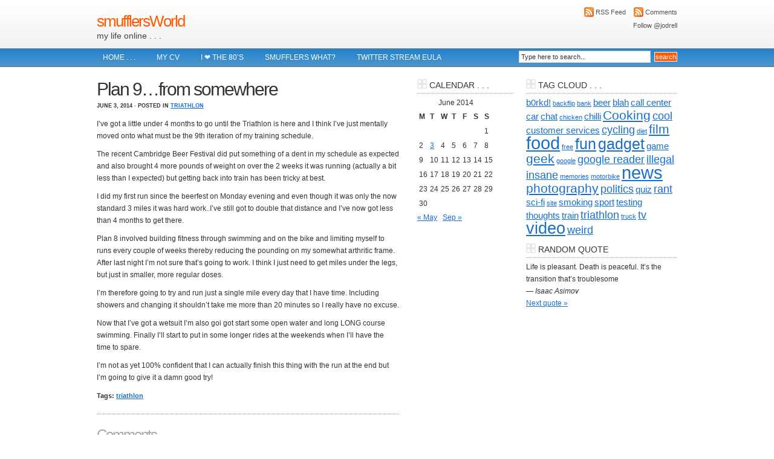

--- FILE ---
content_type: text/html; charset=UTF-8
request_url: https://smufflersworld.com/2014/06/plan-9-from-the-depths-of-my-brain/
body_size: 47422
content:
<!DOCTYPE html PUBLIC "-//W3C//DTD XHTML 1.0 Transitional//EN" "http://www.w3.org/TR/xhtml1/DTD/xhtml1-transitional.dtd">
<html xmlns="http://www.w3.org/1999/xhtml">
<head profile="http://gmpg.org/xfn/11">
<meta http-equiv="Content-Type" content="text/html; charset=UTF-8" />
<meta name="distribution" content="global" />
<meta name="robots" content="follow, all" />
<meta name="language" content="en, sv" />

<title>  Plan 9&#8230;from somewhere : smufflersWorld</title>
<meta name="generator" content="WordPress 6.8.3" />
<!-- leave this for stats please -->

<link rel="shortcut icon" href="https://smufflersworld.com/wp-content/themes/blue-lucas/images/favicon.ico" />
<link rel="alternate" type="application/rss+xml" title="RSS 2.0" href="https://smufflersworld.com/feed/" />
<link rel="alternate" type="text/xml" title="RSS .92" href="https://smufflersworld.com/feed/rss/" />
<link rel="alternate" type="application/atom+xml" title="Atom 0.3" href="https://smufflersworld.com/feed/atom/" />
<link rel="pingback" href="https://smufflersworld.com/xmlrpc.php" />
	<link rel='archives' title='April 2018' href='https://smufflersworld.com/2018/04/' />
	<link rel='archives' title='December 2017' href='https://smufflersworld.com/2017/12/' />
	<link rel='archives' title='August 2016' href='https://smufflersworld.com/2016/08/' />
	<link rel='archives' title='July 2016' href='https://smufflersworld.com/2016/07/' />
	<link rel='archives' title='October 2015' href='https://smufflersworld.com/2015/10/' />
	<link rel='archives' title='September 2015' href='https://smufflersworld.com/2015/09/' />
	<link rel='archives' title='September 2014' href='https://smufflersworld.com/2014/09/' />
	<link rel='archives' title='June 2014' href='https://smufflersworld.com/2014/06/' />
	<link rel='archives' title='May 2014' href='https://smufflersworld.com/2014/05/' />
	<link rel='archives' title='March 2014' href='https://smufflersworld.com/2014/03/' />
	<link rel='archives' title='August 2013' href='https://smufflersworld.com/2013/08/' />
	<link rel='archives' title='April 2013' href='https://smufflersworld.com/2013/04/' />
	<link rel='archives' title='March 2013' href='https://smufflersworld.com/2013/03/' />
	<link rel='archives' title='February 2013' href='https://smufflersworld.com/2013/02/' />
	<link rel='archives' title='January 2013' href='https://smufflersworld.com/2013/01/' />
	<link rel='archives' title='August 2012' href='https://smufflersworld.com/2012/08/' />
	<link rel='archives' title='December 2011' href='https://smufflersworld.com/2011/12/' />
	<link rel='archives' title='November 2011' href='https://smufflersworld.com/2011/11/' />
	<link rel='archives' title='April 2011' href='https://smufflersworld.com/2011/04/' />
	<link rel='archives' title='February 2011' href='https://smufflersworld.com/2011/02/' />
	<link rel='archives' title='January 2011' href='https://smufflersworld.com/2011/01/' />
	<link rel='archives' title='December 2010' href='https://smufflersworld.com/2010/12/' />
	<link rel='archives' title='July 2010' href='https://smufflersworld.com/2010/07/' />
	<link rel='archives' title='June 2010' href='https://smufflersworld.com/2010/06/' />
	<link rel='archives' title='April 2010' href='https://smufflersworld.com/2010/04/' />
	<link rel='archives' title='March 2010' href='https://smufflersworld.com/2010/03/' />
	<link rel='archives' title='February 2010' href='https://smufflersworld.com/2010/02/' />
	<link rel='archives' title='January 2010' href='https://smufflersworld.com/2010/01/' />
	<link rel='archives' title='November 2009' href='https://smufflersworld.com/2009/11/' />
	<link rel='archives' title='September 2009' href='https://smufflersworld.com/2009/09/' />
	<link rel='archives' title='July 2009' href='https://smufflersworld.com/2009/07/' />
	<link rel='archives' title='January 2009' href='https://smufflersworld.com/2009/01/' />
	<link rel='archives' title='December 2008' href='https://smufflersworld.com/2008/12/' />
	<link rel='archives' title='November 2008' href='https://smufflersworld.com/2008/11/' />
	<link rel='archives' title='October 2008' href='https://smufflersworld.com/2008/10/' />
	<link rel='archives' title='September 2008' href='https://smufflersworld.com/2008/09/' />
	<link rel='archives' title='August 2008' href='https://smufflersworld.com/2008/08/' />
	<link rel='archives' title='July 2008' href='https://smufflersworld.com/2008/07/' />
<meta name='robots' content='max-image-preview:large' />
	<style>img:is([sizes="auto" i], [sizes^="auto," i]) { contain-intrinsic-size: 3000px 1500px }</style>
	<link rel='dns-prefetch' href='//secure.gravatar.com' />
<link rel='dns-prefetch' href='//stats.wp.com' />
<link rel='dns-prefetch' href='//v0.wordpress.com' />
<link rel='dns-prefetch' href='//jetpack.wordpress.com' />
<link rel='dns-prefetch' href='//s0.wp.com' />
<link rel='dns-prefetch' href='//public-api.wordpress.com' />
<link rel='dns-prefetch' href='//0.gravatar.com' />
<link rel='dns-prefetch' href='//1.gravatar.com' />
<link rel='dns-prefetch' href='//2.gravatar.com' />
<link rel="alternate" type="application/rss+xml" title="smufflersWorld &raquo; Plan 9&#8230;from somewhere Comments Feed" href="https://smufflersworld.com/2014/06/plan-9-from-the-depths-of-my-brain/feed/" />
<script type="text/javascript">
/* <![CDATA[ */
window._wpemojiSettings = {"baseUrl":"https:\/\/s.w.org\/images\/core\/emoji\/16.0.1\/72x72\/","ext":".png","svgUrl":"https:\/\/s.w.org\/images\/core\/emoji\/16.0.1\/svg\/","svgExt":".svg","source":{"concatemoji":"https:\/\/smufflersworld.com\/wp-includes\/js\/wp-emoji-release.min.js?ver=6.8.3"}};
/*! This file is auto-generated */
!function(s,n){var o,i,e;function c(e){try{var t={supportTests:e,timestamp:(new Date).valueOf()};sessionStorage.setItem(o,JSON.stringify(t))}catch(e){}}function p(e,t,n){e.clearRect(0,0,e.canvas.width,e.canvas.height),e.fillText(t,0,0);var t=new Uint32Array(e.getImageData(0,0,e.canvas.width,e.canvas.height).data),a=(e.clearRect(0,0,e.canvas.width,e.canvas.height),e.fillText(n,0,0),new Uint32Array(e.getImageData(0,0,e.canvas.width,e.canvas.height).data));return t.every(function(e,t){return e===a[t]})}function u(e,t){e.clearRect(0,0,e.canvas.width,e.canvas.height),e.fillText(t,0,0);for(var n=e.getImageData(16,16,1,1),a=0;a<n.data.length;a++)if(0!==n.data[a])return!1;return!0}function f(e,t,n,a){switch(t){case"flag":return n(e,"\ud83c\udff3\ufe0f\u200d\u26a7\ufe0f","\ud83c\udff3\ufe0f\u200b\u26a7\ufe0f")?!1:!n(e,"\ud83c\udde8\ud83c\uddf6","\ud83c\udde8\u200b\ud83c\uddf6")&&!n(e,"\ud83c\udff4\udb40\udc67\udb40\udc62\udb40\udc65\udb40\udc6e\udb40\udc67\udb40\udc7f","\ud83c\udff4\u200b\udb40\udc67\u200b\udb40\udc62\u200b\udb40\udc65\u200b\udb40\udc6e\u200b\udb40\udc67\u200b\udb40\udc7f");case"emoji":return!a(e,"\ud83e\udedf")}return!1}function g(e,t,n,a){var r="undefined"!=typeof WorkerGlobalScope&&self instanceof WorkerGlobalScope?new OffscreenCanvas(300,150):s.createElement("canvas"),o=r.getContext("2d",{willReadFrequently:!0}),i=(o.textBaseline="top",o.font="600 32px Arial",{});return e.forEach(function(e){i[e]=t(o,e,n,a)}),i}function t(e){var t=s.createElement("script");t.src=e,t.defer=!0,s.head.appendChild(t)}"undefined"!=typeof Promise&&(o="wpEmojiSettingsSupports",i=["flag","emoji"],n.supports={everything:!0,everythingExceptFlag:!0},e=new Promise(function(e){s.addEventListener("DOMContentLoaded",e,{once:!0})}),new Promise(function(t){var n=function(){try{var e=JSON.parse(sessionStorage.getItem(o));if("object"==typeof e&&"number"==typeof e.timestamp&&(new Date).valueOf()<e.timestamp+604800&&"object"==typeof e.supportTests)return e.supportTests}catch(e){}return null}();if(!n){if("undefined"!=typeof Worker&&"undefined"!=typeof OffscreenCanvas&&"undefined"!=typeof URL&&URL.createObjectURL&&"undefined"!=typeof Blob)try{var e="postMessage("+g.toString()+"("+[JSON.stringify(i),f.toString(),p.toString(),u.toString()].join(",")+"));",a=new Blob([e],{type:"text/javascript"}),r=new Worker(URL.createObjectURL(a),{name:"wpTestEmojiSupports"});return void(r.onmessage=function(e){c(n=e.data),r.terminate(),t(n)})}catch(e){}c(n=g(i,f,p,u))}t(n)}).then(function(e){for(var t in e)n.supports[t]=e[t],n.supports.everything=n.supports.everything&&n.supports[t],"flag"!==t&&(n.supports.everythingExceptFlag=n.supports.everythingExceptFlag&&n.supports[t]);n.supports.everythingExceptFlag=n.supports.everythingExceptFlag&&!n.supports.flag,n.DOMReady=!1,n.readyCallback=function(){n.DOMReady=!0}}).then(function(){return e}).then(function(){var e;n.supports.everything||(n.readyCallback(),(e=n.source||{}).concatemoji?t(e.concatemoji):e.wpemoji&&e.twemoji&&(t(e.twemoji),t(e.wpemoji)))}))}((window,document),window._wpemojiSettings);
/* ]]> */
</script>
<style id='wp-emoji-styles-inline-css' type='text/css'>

	img.wp-smiley, img.emoji {
		display: inline !important;
		border: none !important;
		box-shadow: none !important;
		height: 1em !important;
		width: 1em !important;
		margin: 0 0.07em !important;
		vertical-align: -0.1em !important;
		background: none !important;
		padding: 0 !important;
	}
</style>
<link rel='stylesheet' id='wp-block-library-css' href='https://smufflersworld.com/wp-includes/css/dist/block-library/style.min.css?ver=6.8.3' type='text/css' media='all' />
<style id='classic-theme-styles-inline-css' type='text/css'>
/*! This file is auto-generated */
.wp-block-button__link{color:#fff;background-color:#32373c;border-radius:9999px;box-shadow:none;text-decoration:none;padding:calc(.667em + 2px) calc(1.333em + 2px);font-size:1.125em}.wp-block-file__button{background:#32373c;color:#fff;text-decoration:none}
</style>
<link rel='stylesheet' id='quotescollection-block-quotes-css' href='https://smufflersworld.com/wp-content/plugins/quotes-collection/blocks/quotes/style.css?ver=1556184559' type='text/css' media='all' />
<link rel='stylesheet' id='quotescollection-block-random-quote-css' href='https://smufflersworld.com/wp-content/plugins/quotes-collection/blocks/random-quote/style.css?ver=1556184559' type='text/css' media='all' />
<link rel='stylesheet' id='mediaelement-css' href='https://smufflersworld.com/wp-includes/js/mediaelement/mediaelementplayer-legacy.min.css?ver=4.2.17' type='text/css' media='all' />
<link rel='stylesheet' id='wp-mediaelement-css' href='https://smufflersworld.com/wp-includes/js/mediaelement/wp-mediaelement.min.css?ver=6.8.3' type='text/css' media='all' />
<style id='jetpack-sharing-buttons-style-inline-css' type='text/css'>
.jetpack-sharing-buttons__services-list{display:flex;flex-direction:row;flex-wrap:wrap;gap:0;list-style-type:none;margin:5px;padding:0}.jetpack-sharing-buttons__services-list.has-small-icon-size{font-size:12px}.jetpack-sharing-buttons__services-list.has-normal-icon-size{font-size:16px}.jetpack-sharing-buttons__services-list.has-large-icon-size{font-size:24px}.jetpack-sharing-buttons__services-list.has-huge-icon-size{font-size:36px}@media print{.jetpack-sharing-buttons__services-list{display:none!important}}.editor-styles-wrapper .wp-block-jetpack-sharing-buttons{gap:0;padding-inline-start:0}ul.jetpack-sharing-buttons__services-list.has-background{padding:1.25em 2.375em}
</style>
<style id='global-styles-inline-css' type='text/css'>
:root{--wp--preset--aspect-ratio--square: 1;--wp--preset--aspect-ratio--4-3: 4/3;--wp--preset--aspect-ratio--3-4: 3/4;--wp--preset--aspect-ratio--3-2: 3/2;--wp--preset--aspect-ratio--2-3: 2/3;--wp--preset--aspect-ratio--16-9: 16/9;--wp--preset--aspect-ratio--9-16: 9/16;--wp--preset--color--black: #000000;--wp--preset--color--cyan-bluish-gray: #abb8c3;--wp--preset--color--white: #ffffff;--wp--preset--color--pale-pink: #f78da7;--wp--preset--color--vivid-red: #cf2e2e;--wp--preset--color--luminous-vivid-orange: #ff6900;--wp--preset--color--luminous-vivid-amber: #fcb900;--wp--preset--color--light-green-cyan: #7bdcb5;--wp--preset--color--vivid-green-cyan: #00d084;--wp--preset--color--pale-cyan-blue: #8ed1fc;--wp--preset--color--vivid-cyan-blue: #0693e3;--wp--preset--color--vivid-purple: #9b51e0;--wp--preset--gradient--vivid-cyan-blue-to-vivid-purple: linear-gradient(135deg,rgba(6,147,227,1) 0%,rgb(155,81,224) 100%);--wp--preset--gradient--light-green-cyan-to-vivid-green-cyan: linear-gradient(135deg,rgb(122,220,180) 0%,rgb(0,208,130) 100%);--wp--preset--gradient--luminous-vivid-amber-to-luminous-vivid-orange: linear-gradient(135deg,rgba(252,185,0,1) 0%,rgba(255,105,0,1) 100%);--wp--preset--gradient--luminous-vivid-orange-to-vivid-red: linear-gradient(135deg,rgba(255,105,0,1) 0%,rgb(207,46,46) 100%);--wp--preset--gradient--very-light-gray-to-cyan-bluish-gray: linear-gradient(135deg,rgb(238,238,238) 0%,rgb(169,184,195) 100%);--wp--preset--gradient--cool-to-warm-spectrum: linear-gradient(135deg,rgb(74,234,220) 0%,rgb(151,120,209) 20%,rgb(207,42,186) 40%,rgb(238,44,130) 60%,rgb(251,105,98) 80%,rgb(254,248,76) 100%);--wp--preset--gradient--blush-light-purple: linear-gradient(135deg,rgb(255,206,236) 0%,rgb(152,150,240) 100%);--wp--preset--gradient--blush-bordeaux: linear-gradient(135deg,rgb(254,205,165) 0%,rgb(254,45,45) 50%,rgb(107,0,62) 100%);--wp--preset--gradient--luminous-dusk: linear-gradient(135deg,rgb(255,203,112) 0%,rgb(199,81,192) 50%,rgb(65,88,208) 100%);--wp--preset--gradient--pale-ocean: linear-gradient(135deg,rgb(255,245,203) 0%,rgb(182,227,212) 50%,rgb(51,167,181) 100%);--wp--preset--gradient--electric-grass: linear-gradient(135deg,rgb(202,248,128) 0%,rgb(113,206,126) 100%);--wp--preset--gradient--midnight: linear-gradient(135deg,rgb(2,3,129) 0%,rgb(40,116,252) 100%);--wp--preset--font-size--small: 13px;--wp--preset--font-size--medium: 20px;--wp--preset--font-size--large: 36px;--wp--preset--font-size--x-large: 42px;--wp--preset--spacing--20: 0.44rem;--wp--preset--spacing--30: 0.67rem;--wp--preset--spacing--40: 1rem;--wp--preset--spacing--50: 1.5rem;--wp--preset--spacing--60: 2.25rem;--wp--preset--spacing--70: 3.38rem;--wp--preset--spacing--80: 5.06rem;--wp--preset--shadow--natural: 6px 6px 9px rgba(0, 0, 0, 0.2);--wp--preset--shadow--deep: 12px 12px 50px rgba(0, 0, 0, 0.4);--wp--preset--shadow--sharp: 6px 6px 0px rgba(0, 0, 0, 0.2);--wp--preset--shadow--outlined: 6px 6px 0px -3px rgba(255, 255, 255, 1), 6px 6px rgba(0, 0, 0, 1);--wp--preset--shadow--crisp: 6px 6px 0px rgba(0, 0, 0, 1);}:where(.is-layout-flex){gap: 0.5em;}:where(.is-layout-grid){gap: 0.5em;}body .is-layout-flex{display: flex;}.is-layout-flex{flex-wrap: wrap;align-items: center;}.is-layout-flex > :is(*, div){margin: 0;}body .is-layout-grid{display: grid;}.is-layout-grid > :is(*, div){margin: 0;}:where(.wp-block-columns.is-layout-flex){gap: 2em;}:where(.wp-block-columns.is-layout-grid){gap: 2em;}:where(.wp-block-post-template.is-layout-flex){gap: 1.25em;}:where(.wp-block-post-template.is-layout-grid){gap: 1.25em;}.has-black-color{color: var(--wp--preset--color--black) !important;}.has-cyan-bluish-gray-color{color: var(--wp--preset--color--cyan-bluish-gray) !important;}.has-white-color{color: var(--wp--preset--color--white) !important;}.has-pale-pink-color{color: var(--wp--preset--color--pale-pink) !important;}.has-vivid-red-color{color: var(--wp--preset--color--vivid-red) !important;}.has-luminous-vivid-orange-color{color: var(--wp--preset--color--luminous-vivid-orange) !important;}.has-luminous-vivid-amber-color{color: var(--wp--preset--color--luminous-vivid-amber) !important;}.has-light-green-cyan-color{color: var(--wp--preset--color--light-green-cyan) !important;}.has-vivid-green-cyan-color{color: var(--wp--preset--color--vivid-green-cyan) !important;}.has-pale-cyan-blue-color{color: var(--wp--preset--color--pale-cyan-blue) !important;}.has-vivid-cyan-blue-color{color: var(--wp--preset--color--vivid-cyan-blue) !important;}.has-vivid-purple-color{color: var(--wp--preset--color--vivid-purple) !important;}.has-black-background-color{background-color: var(--wp--preset--color--black) !important;}.has-cyan-bluish-gray-background-color{background-color: var(--wp--preset--color--cyan-bluish-gray) !important;}.has-white-background-color{background-color: var(--wp--preset--color--white) !important;}.has-pale-pink-background-color{background-color: var(--wp--preset--color--pale-pink) !important;}.has-vivid-red-background-color{background-color: var(--wp--preset--color--vivid-red) !important;}.has-luminous-vivid-orange-background-color{background-color: var(--wp--preset--color--luminous-vivid-orange) !important;}.has-luminous-vivid-amber-background-color{background-color: var(--wp--preset--color--luminous-vivid-amber) !important;}.has-light-green-cyan-background-color{background-color: var(--wp--preset--color--light-green-cyan) !important;}.has-vivid-green-cyan-background-color{background-color: var(--wp--preset--color--vivid-green-cyan) !important;}.has-pale-cyan-blue-background-color{background-color: var(--wp--preset--color--pale-cyan-blue) !important;}.has-vivid-cyan-blue-background-color{background-color: var(--wp--preset--color--vivid-cyan-blue) !important;}.has-vivid-purple-background-color{background-color: var(--wp--preset--color--vivid-purple) !important;}.has-black-border-color{border-color: var(--wp--preset--color--black) !important;}.has-cyan-bluish-gray-border-color{border-color: var(--wp--preset--color--cyan-bluish-gray) !important;}.has-white-border-color{border-color: var(--wp--preset--color--white) !important;}.has-pale-pink-border-color{border-color: var(--wp--preset--color--pale-pink) !important;}.has-vivid-red-border-color{border-color: var(--wp--preset--color--vivid-red) !important;}.has-luminous-vivid-orange-border-color{border-color: var(--wp--preset--color--luminous-vivid-orange) !important;}.has-luminous-vivid-amber-border-color{border-color: var(--wp--preset--color--luminous-vivid-amber) !important;}.has-light-green-cyan-border-color{border-color: var(--wp--preset--color--light-green-cyan) !important;}.has-vivid-green-cyan-border-color{border-color: var(--wp--preset--color--vivid-green-cyan) !important;}.has-pale-cyan-blue-border-color{border-color: var(--wp--preset--color--pale-cyan-blue) !important;}.has-vivid-cyan-blue-border-color{border-color: var(--wp--preset--color--vivid-cyan-blue) !important;}.has-vivid-purple-border-color{border-color: var(--wp--preset--color--vivid-purple) !important;}.has-vivid-cyan-blue-to-vivid-purple-gradient-background{background: var(--wp--preset--gradient--vivid-cyan-blue-to-vivid-purple) !important;}.has-light-green-cyan-to-vivid-green-cyan-gradient-background{background: var(--wp--preset--gradient--light-green-cyan-to-vivid-green-cyan) !important;}.has-luminous-vivid-amber-to-luminous-vivid-orange-gradient-background{background: var(--wp--preset--gradient--luminous-vivid-amber-to-luminous-vivid-orange) !important;}.has-luminous-vivid-orange-to-vivid-red-gradient-background{background: var(--wp--preset--gradient--luminous-vivid-orange-to-vivid-red) !important;}.has-very-light-gray-to-cyan-bluish-gray-gradient-background{background: var(--wp--preset--gradient--very-light-gray-to-cyan-bluish-gray) !important;}.has-cool-to-warm-spectrum-gradient-background{background: var(--wp--preset--gradient--cool-to-warm-spectrum) !important;}.has-blush-light-purple-gradient-background{background: var(--wp--preset--gradient--blush-light-purple) !important;}.has-blush-bordeaux-gradient-background{background: var(--wp--preset--gradient--blush-bordeaux) !important;}.has-luminous-dusk-gradient-background{background: var(--wp--preset--gradient--luminous-dusk) !important;}.has-pale-ocean-gradient-background{background: var(--wp--preset--gradient--pale-ocean) !important;}.has-electric-grass-gradient-background{background: var(--wp--preset--gradient--electric-grass) !important;}.has-midnight-gradient-background{background: var(--wp--preset--gradient--midnight) !important;}.has-small-font-size{font-size: var(--wp--preset--font-size--small) !important;}.has-medium-font-size{font-size: var(--wp--preset--font-size--medium) !important;}.has-large-font-size{font-size: var(--wp--preset--font-size--large) !important;}.has-x-large-font-size{font-size: var(--wp--preset--font-size--x-large) !important;}
:where(.wp-block-post-template.is-layout-flex){gap: 1.25em;}:where(.wp-block-post-template.is-layout-grid){gap: 1.25em;}
:where(.wp-block-columns.is-layout-flex){gap: 2em;}:where(.wp-block-columns.is-layout-grid){gap: 2em;}
:root :where(.wp-block-pullquote){font-size: 1.5em;line-height: 1.6;}
</style>
<link rel='stylesheet' id='quotescollection-css' href='https://smufflersworld.com/wp-content/plugins/quotes-collection/css/quotes-collection.css?ver=2.5.2' type='text/css' media='all' />
<script type="text/javascript" src="https://smufflersworld.com/wp-includes/js/jquery/jquery.min.js?ver=3.7.1" id="jquery-core-js"></script>
<script type="text/javascript" src="https://smufflersworld.com/wp-includes/js/jquery/jquery-migrate.min.js?ver=3.4.1" id="jquery-migrate-js"></script>
<script type="text/javascript" id="quotescollection-js-extra">
/* <![CDATA[ */
var quotescollectionAjax = {"ajaxUrl":"https:\/\/smufflersworld.com\/wp-admin\/admin-ajax.php","nonce":"4d90703d2c","nextQuote":"Next quote \u00bb","loading":"Loading...","error":"Error getting quote","autoRefreshMax":"20","autoRefreshCount":"0"};
/* ]]> */
</script>
<script type="text/javascript" src="https://smufflersworld.com/wp-content/plugins/quotes-collection/js/quotes-collection.js?ver=2.5.2" id="quotescollection-js"></script>
<script type="text/javascript" src="https://smufflersworld.com/wp-content/plugins/google-analyticator/external-tracking.min.js?ver=6.5.7" id="ga-external-tracking-js"></script>
<link rel="https://api.w.org/" href="https://smufflersworld.com/wp-json/" /><link rel="alternate" title="JSON" type="application/json" href="https://smufflersworld.com/wp-json/wp/v2/posts/963" /><link rel="EditURI" type="application/rsd+xml" title="RSD" href="https://smufflersworld.com/xmlrpc.php?rsd" />
<meta name="generator" content="WordPress 6.8.3" />
<link rel="canonical" href="https://smufflersworld.com/2014/06/plan-9-from-the-depths-of-my-brain/" />
<link rel='shortlink' href='https://wp.me/p34whp-fx' />
<link rel="alternate" title="oEmbed (JSON)" type="application/json+oembed" href="https://smufflersworld.com/wp-json/oembed/1.0/embed?url=https%3A%2F%2Fsmufflersworld.com%2F2014%2F06%2Fplan-9-from-the-depths-of-my-brain%2F" />
<link rel="alternate" title="oEmbed (XML)" type="text/xml+oembed" href="https://smufflersworld.com/wp-json/oembed/1.0/embed?url=https%3A%2F%2Fsmufflersworld.com%2F2014%2F06%2Fplan-9-from-the-depths-of-my-brain%2F&#038;format=xml" />
	<style>img#wpstats{display:none}</style>
		<style data-context="foundation-flickity-css">/*! Flickity v2.0.2
http://flickity.metafizzy.co
---------------------------------------------- */.flickity-enabled{position:relative}.flickity-enabled:focus{outline:0}.flickity-viewport{overflow:hidden;position:relative;height:100%}.flickity-slider{position:absolute;width:100%;height:100%}.flickity-enabled.is-draggable{-webkit-tap-highlight-color:transparent;tap-highlight-color:transparent;-webkit-user-select:none;-moz-user-select:none;-ms-user-select:none;user-select:none}.flickity-enabled.is-draggable .flickity-viewport{cursor:move;cursor:-webkit-grab;cursor:grab}.flickity-enabled.is-draggable .flickity-viewport.is-pointer-down{cursor:-webkit-grabbing;cursor:grabbing}.flickity-prev-next-button{position:absolute;top:50%;width:44px;height:44px;border:none;border-radius:50%;background:#fff;background:hsla(0,0%,100%,.75);cursor:pointer;-webkit-transform:translateY(-50%);transform:translateY(-50%)}.flickity-prev-next-button:hover{background:#fff}.flickity-prev-next-button:focus{outline:0;box-shadow:0 0 0 5px #09f}.flickity-prev-next-button:active{opacity:.6}.flickity-prev-next-button.previous{left:10px}.flickity-prev-next-button.next{right:10px}.flickity-rtl .flickity-prev-next-button.previous{left:auto;right:10px}.flickity-rtl .flickity-prev-next-button.next{right:auto;left:10px}.flickity-prev-next-button:disabled{opacity:.3;cursor:auto}.flickity-prev-next-button svg{position:absolute;left:20%;top:20%;width:60%;height:60%}.flickity-prev-next-button .arrow{fill:#333}.flickity-page-dots{position:absolute;width:100%;bottom:-25px;padding:0;margin:0;list-style:none;text-align:center;line-height:1}.flickity-rtl .flickity-page-dots{direction:rtl}.flickity-page-dots .dot{display:inline-block;width:10px;height:10px;margin:0 8px;background:#333;border-radius:50%;opacity:.25;cursor:pointer}.flickity-page-dots .dot.is-selected{opacity:1}</style><style data-context="foundation-slideout-css">.slideout-menu{position:fixed;left:0;top:0;bottom:0;right:auto;z-index:0;width:256px;overflow-y:auto;-webkit-overflow-scrolling:touch;display:none}.slideout-menu.pushit-right{left:auto;right:0}.slideout-panel{position:relative;z-index:1;will-change:transform}.slideout-open,.slideout-open .slideout-panel,.slideout-open body{overflow:hidden}.slideout-open .slideout-menu{display:block}.pushit{display:none}</style>
<!-- Jetpack Open Graph Tags -->
<meta property="og:type" content="article" />
<meta property="og:title" content="Plan 9&#8230;from somewhere" />
<meta property="og:url" content="https://smufflersworld.com/2014/06/plan-9-from-the-depths-of-my-brain/" />
<meta property="og:description" content="I&#8217;ve got a little under 4 months to go until the Triathlon is here and I think I&#8217;ve just mentally moved onto what must be the 9th iteration of my training schedule. The recent Cambridge…" />
<meta property="article:published_time" content="2014-06-03T19:16:01+00:00" />
<meta property="article:modified_time" content="2014-06-03T19:17:12+00:00" />
<meta property="og:site_name" content="smufflersWorld" />
<meta property="og:image" content="https://s0.wp.com/i/blank.jpg" />
<meta property="og:image:width" content="200" />
<meta property="og:image:height" content="200" />
<meta property="og:image:alt" content="" />
<meta property="og:locale" content="en_GB" />
<meta name="twitter:text:title" content="Plan 9&#8230;from somewhere" />
<meta name="twitter:card" content="summary" />

<!-- End Jetpack Open Graph Tags -->
<!-- Google Analytics Tracking by Google Analyticator 6.5.7 -->
<script type="text/javascript">
    var analyticsFileTypes = [];
    var analyticsSnippet = 'enabled';
    var analyticsEventTracking = 'enabled';
</script>
<script type="text/javascript">
	var _gaq = _gaq || [];
  
	_gaq.push(['_setAccount', 'UA-6376319-1']);
    _gaq.push(['_addDevId', 'i9k95']); // Google Analyticator App ID with Google
	_gaq.push(['_trackPageview']);

	(function() {
		var ga = document.createElement('script'); ga.type = 'text/javascript'; ga.async = true;
		                ga.src = ('https:' == document.location.protocol ? 'https://ssl' : 'http://www') + '.google-analytics.com/ga.js';
		                var s = document.getElementsByTagName('script')[0]; s.parentNode.insertBefore(ga, s);
	})();
</script>
<style>.ios7.web-app-mode.has-fixed header{ background-color: rgba(3,122,221,.88);}</style><style type="text/css" media="screen"><!-- @import url( https://smufflersworld.com/wp-content/themes/blue-lucas/style.css ); --></style>

<script type="text/javascript"><!--//--><![CDATA[//><!--
sfHover = function() {
	if (!document.getElementsByTagName) return false;
	var sfEls = document.getElementById("nav").getElementsByTagName("li");

	for (var i=0; i<sfEls.length; i++) {
		sfEls[i].onmouseover=function() {
			this.className+=" sfhover";
		}
		sfEls[i].onmouseout=function() {
			this.className=this.className.replace(new RegExp(" sfhover\\b"), "");
		}
	}
}
if (window.attachEvent) window.attachEvent("onload", sfHover);
//--><!]]></script>

</head>

<body>

<div id="header">

	<div class="headerleft">
		<h1><a href="https://smufflersworld.com/">smufflersWorld</a></h1>
		my life online . . .	</div>
	
	<div class="headermiddle">
        <!-- 
		Remove arrows and place code for 468x60 ad here
		 -->
	</div>
	
	<div class="headerright">
		<p><a href="https://smufflersworld.com/feed/rss/"><img style="vertical-align:middle" src="https://smufflersworld.com/wp-content/themes/blue-lucas/images/rss.png" alt="Subscribe to smufflersWorld" /></a><a href="https://smufflersworld.com/feed/rss/">RSS Feed</a><a href="https://smufflersworld.com/comments/feed/"><img style="vertical-align:middle;margin-left:10px;" src="https://smufflersworld.com/wp-content/themes/blue-lucas/images/rss.png" alt="Subscribe to smufflersWorld" /></a><a href="https://smufflersworld.com/comments/feed/">Comments</a></p>
<a href="http://twitter.com/jodrell" class="twitter-follow-button" data-show-count="false">Follow @jodrell</a>
<script src="http://platform.twitter.com/widgets.js" type="text/javascript"></script>
	</div>

</div>

<div id="navbar">

	<div id="navbarleft">
		<ul id="nav">
			<li><a href="https://smufflersworld.com">Home . . .</a></li>
			<li><a href="https://smufflersworld.com/wp-content/uploads/CV2024.pdf">My CV</a></li>
			<li class="page_item page-item-1196"><a href="https://smufflersworld.com/i-%e2%9d%a4%ef%b8%8f-the-80s/">I ❤️ The 80&#8217;s</a></li>
<li class="page_item page-item-4"><a href="https://smufflersworld.com/about-2/">Smufflers what?</a></li>
<li class="page_item page-item-659"><a href="https://smufflersworld.com/jodrells-twitter-stream-eula/">Twitter Stream EULA</a></li>
<li class="page_item page-item-1042"><a href="https://smufflersworld.com/the-list/">The List</a></li>
		</ul>
	</div>
	
	<div id="navbarright">
		<form id="searchform" method="get" action="/index.php">
		<input type="text" value="Type here to search..." name="s" id="s" onfocus="if (this.value == 'Type here to search...') {this.value = '';}" onblur="if (this.value == '') {this.value = 'Type here to search...';}" />
		<input type="submit" id="sbutton" value="search" /></form>
	</div>

</div>

<div id="wrap">
<div id="content">

	<div id="contentleft">
	
				
		<h1>Plan 9&#8230;from somewhere</h1>
		
		<div class="date">
			June 3, 2014 &middot; Posted in <a href="https://smufflersworld.com/category/diet-fitness/triathlon/" rel="category tag">Triathlon</a>&nbsp; 
		</div>
		
		<p>I&#8217;ve got a little under 4 months to go until the Triathlon is here and I think I&#8217;ve just mentally moved onto what must be the 9th iteration of my training schedule.</p>
<p>The recent Cambridge Beer Festival did put something of a dent in my schedule as expected and also brought 4 more pounds of weight on over the 2 weeks it was running (actually a bit less than I expected) but getting back into train has been tricky at best.</p>
<p>I did my first run since the beerfest on Monday evening and even though it was only the now standard 3 miles it was hard work..I&#8217;ve still got to double that distance and I&#8217;ve now got less than 4 months to get there.</p>
<p>Plan 8 involved building fitness through swimming and on the bike and limiting myself to runs every couple of weeks thereby reducing the pounding on my somewhat arthritic frame. After last night I&#8217;m not sure that&#8217;s going to work. I think I just need to get miles under the legs, but just in smaller, more regular doses.</p>
<p>I&#8217;m therefore going to try and run just a single mile every day that I have time. Including showers and changing it shouldn&#8217;t take me more than 20 minutes so I really have no excuse.</p>
<p>Now that I&#8217;ve got a wetsuit I&#8217;m also goi got start some open water and long LONG course swimming. Finally I&#8217;ll start to put in some longer rides at the weekends when I&#8217;ll have the time to spare.</p>
<p>I&#8217;m not as yet 100% confident that I can actually finish this thing with the run at the end but I&#8217;m going to give it a damn good try!</p>
				
		<!--
		<rdf:RDF xmlns:rdf="http://www.w3.org/1999/02/22-rdf-syntax-ns#"
			xmlns:dc="http://purl.org/dc/elements/1.1/"
			xmlns:trackback="http://madskills.com/public/xml/rss/module/trackback/">
		<rdf:Description rdf:about="https://smufflersworld.com/2014/06/plan-9-from-the-depths-of-my-brain/"
    dc:identifier="https://smufflersworld.com/2014/06/plan-9-from-the-depths-of-my-brain/"
    dc:title="Plan 9&#8230;from somewhere"
    trackback:ping="https://smufflersworld.com/2014/06/plan-9-from-the-depths-of-my-brain/trackback/" />
</rdf:RDF>		-->
		
		<div class="postmeta">
			<p>Tags: <a href="https://smufflersworld.com/tag/triathlon-2/" rel="tag">triathlon</a></p>
		</div>
					
				
		<h3>Comments</h3>
		
<!-- You can start editing here. -->

<div id="commentblock">

			<!-- If comments are open, but there are no comments. -->

	 


<p id="respond"><b>Leave a Reply</b></p>


<form action="https://smufflersworld.com/wp-comments-post.php" method="post" id="commentform">


<p><label for="author">Name (required)</label><br />
<input type="text" name="author" id="author" value="" size="40" tabindex="1" /></p>

<p><label for="email">Email Address (required)</label><br />
<input type="text" name="email" id="email" value="" size="40" tabindex="2" /></p>

<p><label for="url">Website</label><br />
<input type="text" name="url" id="url" value="" size="40" tabindex="3" /></p>


<!--<p><small><strong>XHTML:</strong> You can use these tags: &lt;a href=&quot;&quot; title=&quot;&quot;&gt; &lt;abbr title=&quot;&quot;&gt; &lt;acronym title=&quot;&quot;&gt; &lt;b&gt; &lt;blockquote cite=&quot;&quot;&gt; &lt;cite&gt; &lt;code&gt; &lt;del datetime=&quot;&quot;&gt; &lt;em&gt; &lt;i&gt; &lt;q cite=&quot;&quot;&gt; &lt;s&gt; &lt;strike&gt; &lt;strong&gt; </small></p>-->

<p><textarea name="comment" id="comment" cols="50" rows="10" tabindex="4"></textarea></p>

<p><input name="submit" type="submit" id="submit" tabindex="5" value="Submit Comment" />
<input type="hidden" name="comment_post_ID" value="963" /></p>

<p style="display: none;"><input type="hidden" id="akismet_comment_nonce" name="akismet_comment_nonce" value="ee2ed97d9e" /></p><p style="display: none !important;" class="akismet-fields-container" data-prefix="ak_"><label>&#916;<textarea name="ak_hp_textarea" cols="45" rows="8" maxlength="100"></textarea></label><input type="hidden" id="ak_js_1" name="ak_js" value="6"/><script>document.getElementById( "ak_js_1" ).setAttribute( "value", ( new Date() ).getTime() );</script></p>
</form>
</div>


	
	</div>
	
<!-- begin l_sidebar -->

<div id="l_sidebar">

	<ul>
	<li id="calendar-3" class="widget widget_calendar"><h2 class="widgettitle">calendar . . .</h2>
<div id="calendar_wrap" class="calendar_wrap"><table id="wp-calendar" class="wp-calendar-table">
	<caption>June 2014</caption>
	<thead>
	<tr>
		<th scope="col" aria-label="Monday">M</th>
		<th scope="col" aria-label="Tuesday">T</th>
		<th scope="col" aria-label="Wednesday">W</th>
		<th scope="col" aria-label="Thursday">T</th>
		<th scope="col" aria-label="Friday">F</th>
		<th scope="col" aria-label="Saturday">S</th>
		<th scope="col" aria-label="Sunday">S</th>
	</tr>
	</thead>
	<tbody>
	<tr>
		<td colspan="6" class="pad">&nbsp;</td><td>1</td>
	</tr>
	<tr>
		<td>2</td><td><a href="https://smufflersworld.com/2014/06/03/" aria-label="Posts published on 3 June 2014">3</a></td><td>4</td><td>5</td><td>6</td><td>7</td><td>8</td>
	</tr>
	<tr>
		<td>9</td><td>10</td><td>11</td><td>12</td><td>13</td><td>14</td><td>15</td>
	</tr>
	<tr>
		<td>16</td><td>17</td><td>18</td><td>19</td><td>20</td><td>21</td><td>22</td>
	</tr>
	<tr>
		<td>23</td><td>24</td><td>25</td><td>26</td><td>27</td><td>28</td><td>29</td>
	</tr>
	<tr>
		<td>30</td>
		<td class="pad" colspan="6">&nbsp;</td>
	</tr>
	</tbody>
	</table><nav aria-label="Previous and next months" class="wp-calendar-nav">
		<span class="wp-calendar-nav-prev"><a href="https://smufflersworld.com/2014/05/">&laquo; May</a></span>
		<span class="pad">&nbsp;</span>
		<span class="wp-calendar-nav-next"><a href="https://smufflersworld.com/2014/09/">Sep &raquo;</a></span>
	</nav></div></li>
	</ul>
	
</div>

<!-- end l_sidebar -->
<!-- begin r_sidebar -->

<div id="r_sidebar">

	<ul>
	<li id="tag_cloud-2" class="widget widget_tag_cloud"><h2 class="widgettitle">tag cloud . . .</h2>
<div class="tagcloud"><a href="https://smufflersworld.com/tag/b0rkd/" class="tag-cloud-link tag-link-68 tag-link-position-1" style="font-size: 11.405405405405pt;" aria-label="b0rkd! (2 items)">b0rkd!</a>
<a href="https://smufflersworld.com/tag/backflip/" class="tag-cloud-link tag-link-142 tag-link-position-2" style="font-size: 8pt;" aria-label="backflip (1 item)">backflip</a>
<a href="https://smufflersworld.com/tag/bank/" class="tag-cloud-link tag-link-155 tag-link-position-3" style="font-size: 8pt;" aria-label="bank (1 item)">bank</a>
<a href="https://smufflersworld.com/tag/beer/" class="tag-cloud-link tag-link-7 tag-link-position-4" style="font-size: 11.405405405405pt;" aria-label="beer (2 items)">beer</a>
<a href="https://smufflersworld.com/tag/blah/" class="tag-cloud-link tag-link-8 tag-link-position-5" style="font-size: 11.405405405405pt;" aria-label="blah (2 items)">blah</a>
<a href="https://smufflersworld.com/tag/call-center/" class="tag-cloud-link tag-link-175 tag-link-position-6" style="font-size: 11.405405405405pt;" aria-label="call center (2 items)">call center</a>
<a href="https://smufflersworld.com/tag/car/" class="tag-cloud-link tag-link-168 tag-link-position-7" style="font-size: 11.405405405405pt;" aria-label="car (2 items)">car</a>
<a href="https://smufflersworld.com/tag/chat/" class="tag-cloud-link tag-link-174 tag-link-position-8" style="font-size: 11.405405405405pt;" aria-label="chat (2 items)">chat</a>
<a href="https://smufflersworld.com/tag/chicken/" class="tag-cloud-link tag-link-164 tag-link-position-9" style="font-size: 8pt;" aria-label="chicken (1 item)">chicken</a>
<a href="https://smufflersworld.com/tag/chilli/" class="tag-cloud-link tag-link-147 tag-link-position-10" style="font-size: 11.405405405405pt;" aria-label="chilli (2 items)">chilli</a>
<a href="https://smufflersworld.com/tag/cooking/" class="tag-cloud-link tag-link-209 tag-link-position-11" style="font-size: 15.567567567568pt;" aria-label="Cooking (4 items)">Cooking</a>
<a href="https://smufflersworld.com/tag/cool/" class="tag-cloud-link tag-link-75 tag-link-position-12" style="font-size: 13.675675675676pt;" aria-label="cool (3 items)">cool</a>
<a href="https://smufflersworld.com/tag/customer-services/" class="tag-cloud-link tag-link-173 tag-link-position-13" style="font-size: 11.405405405405pt;" aria-label="customer services (2 items)">customer services</a>
<a href="https://smufflersworld.com/tag/cycling/" class="tag-cloud-link tag-link-167 tag-link-position-14" style="font-size: 13.675675675676pt;" aria-label="cycling (3 items)">cycling</a>
<a href="https://smufflersworld.com/tag/diet/" class="tag-cloud-link tag-link-163 tag-link-position-15" style="font-size: 8pt;" aria-label="diet (1 item)">diet</a>
<a href="https://smufflersworld.com/tag/film/" class="tag-cloud-link tag-link-109 tag-link-position-16" style="font-size: 15.567567567568pt;" aria-label="film (4 items)">film</a>
<a href="https://smufflersworld.com/tag/food/" class="tag-cloud-link tag-link-113 tag-link-position-17" style="font-size: 22pt;" aria-label="food (10 items)">food</a>
<a href="https://smufflersworld.com/tag/free/" class="tag-cloud-link tag-link-140 tag-link-position-18" style="font-size: 8pt;" aria-label="free (1 item)">free</a>
<a href="https://smufflersworld.com/tag/fun/" class="tag-cloud-link tag-link-87 tag-link-position-19" style="font-size: 18.405405405405pt;" aria-label="fun (6 items)">fun</a>
<a href="https://smufflersworld.com/tag/gadget/" class="tag-cloud-link tag-link-95 tag-link-position-20" style="font-size: 18.405405405405pt;" aria-label="gadget (6 items)">gadget</a>
<a href="https://smufflersworld.com/tag/game/" class="tag-cloud-link tag-link-90 tag-link-position-21" style="font-size: 11.405405405405pt;" aria-label="game (2 items)">game</a>
<a href="https://smufflersworld.com/tag/geek/" class="tag-cloud-link tag-link-110 tag-link-position-22" style="font-size: 15.567567567568pt;" aria-label="geek (4 items)">geek</a>
<a href="https://smufflersworld.com/tag/google/" class="tag-cloud-link tag-link-166 tag-link-position-23" style="font-size: 8pt;" aria-label="google (1 item)">google</a>
<a href="https://smufflersworld.com/tag/google-reader/" class="tag-cloud-link tag-link-13 tag-link-position-24" style="font-size: 13.675675675676pt;" aria-label="google reader (3 items)">google reader</a>
<a href="https://smufflersworld.com/tag/illegal/" class="tag-cloud-link tag-link-89 tag-link-position-25" style="font-size: 13.675675675676pt;" aria-label="illegal (3 items)">illegal</a>
<a href="https://smufflersworld.com/tag/insane/" class="tag-cloud-link tag-link-143 tag-link-position-26" style="font-size: 13.675675675676pt;" aria-label="insane (3 items)">insane</a>
<a href="https://smufflersworld.com/tag/memories/" class="tag-cloud-link tag-link-165 tag-link-position-27" style="font-size: 8pt;" aria-label="memories (1 item)">memories</a>
<a href="https://smufflersworld.com/tag/motorbike/" class="tag-cloud-link tag-link-144 tag-link-position-28" style="font-size: 8pt;" aria-label="motorbike (1 item)">motorbike</a>
<a href="https://smufflersworld.com/tag/news/" class="tag-cloud-link tag-link-76 tag-link-position-29" style="font-size: 22pt;" aria-label="news (10 items)">news</a>
<a href="https://smufflersworld.com/tag/photography/" class="tag-cloud-link tag-link-74 tag-link-position-30" style="font-size: 15.567567567568pt;" aria-label="photography (4 items)">photography</a>
<a href="https://smufflersworld.com/tag/politics/" class="tag-cloud-link tag-link-82 tag-link-position-31" style="font-size: 13.675675675676pt;" aria-label="politics (3 items)">politics</a>
<a href="https://smufflersworld.com/tag/quiz/" class="tag-cloud-link tag-link-100 tag-link-position-32" style="font-size: 11.405405405405pt;" aria-label="quiz (2 items)">quiz</a>
<a href="https://smufflersworld.com/tag/rant/" class="tag-cloud-link tag-link-23 tag-link-position-33" style="font-size: 13.675675675676pt;" aria-label="rant (3 items)">rant</a>
<a href="https://smufflersworld.com/tag/sci-fi/" class="tag-cloud-link tag-link-98 tag-link-position-34" style="font-size: 11.405405405405pt;" aria-label="sci-fi (2 items)">sci-fi</a>
<a href="https://smufflersworld.com/tag/site/" class="tag-cloud-link tag-link-161 tag-link-position-35" style="font-size: 8pt;" aria-label="site (1 item)">site</a>
<a href="https://smufflersworld.com/tag/smoking/" class="tag-cloud-link tag-link-24 tag-link-position-36" style="font-size: 11.405405405405pt;" aria-label="smoking (2 items)">smoking</a>
<a href="https://smufflersworld.com/tag/sport/" class="tag-cloud-link tag-link-92 tag-link-position-37" style="font-size: 11.405405405405pt;" aria-label="sport (2 items)">sport</a>
<a href="https://smufflersworld.com/tag/testing/" class="tag-cloud-link tag-link-160 tag-link-position-38" style="font-size: 11.405405405405pt;" aria-label="testing (2 items)">testing</a>
<a href="https://smufflersworld.com/tag/thoughts/" class="tag-cloud-link tag-link-26 tag-link-position-39" style="font-size: 11.405405405405pt;" aria-label="thoughts (2 items)">thoughts</a>
<a href="https://smufflersworld.com/tag/train/" class="tag-cloud-link tag-link-101 tag-link-position-40" style="font-size: 11.405405405405pt;" aria-label="train (2 items)">train</a>
<a href="https://smufflersworld.com/tag/triathlon-2/" class="tag-cloud-link tag-link-205 tag-link-position-41" style="font-size: 13.675675675676pt;" aria-label="triathlon (3 items)">triathlon</a>
<a href="https://smufflersworld.com/tag/truck/" class="tag-cloud-link tag-link-141 tag-link-position-42" style="font-size: 8pt;" aria-label="truck (1 item)">truck</a>
<a href="https://smufflersworld.com/tag/tv/" class="tag-cloud-link tag-link-96 tag-link-position-43" style="font-size: 13.675675675676pt;" aria-label="tv (3 items)">tv</a>
<a href="https://smufflersworld.com/tag/video/" class="tag-cloud-link tag-link-93 tag-link-position-44" style="font-size: 20.297297297297pt;" aria-label="video (8 items)">video</a>
<a href="https://smufflersworld.com/tag/weird/" class="tag-cloud-link tag-link-125 tag-link-position-45" style="font-size: 13.675675675676pt;" aria-label="weird (3 items)">weird</a></div>
</li>
<li id="quotescollection-3" class="widget widget_quotescollection"><h2 class="widgettitle">Random Quote</h2>

<div class="quotescollection-quote-wrapper" id="w_quotescollection_3"><p>Life is pleasant. Death is peaceful. It&#8217;s the transition that&#8217;s troublesome</p>
<div class="attribution">&mdash;&nbsp;<cite class="author">Isaac Asimov</cite></div><script type="text/javascript">
var args_w_quotescollection_3 = {"instanceID":"w_quotescollection_3", "currQuoteID":67, "showAuthor":1, "showSource":0, "tags":"", "charLimit":500, "orderBy":"random", "ajaxRefresh":1, "autoRefresh":0, "dynamicFetch":0, "before":"", "after":"", "beforeAttribution":"&lt;div class=\&quot;attribution\&quot;&gt;&amp;mdash;&amp;nbsp;", "afterAttribution":"&lt;/div&gt;", };
<!--
document.write("<div class=\"navigation\"><div class=\"nav-next\"><a class=\"next-quote-link\" style=\"cursor:pointer;\" onclick=\"quotescollectionRefresh(args_w_quotescollection_3)\">Next quote »</a></div></div>")
//-->
</script>
</div></li>
<li id="text-4" class="widget widget_text">			<div class="textwidget"><iframe src="http://rcm-eu.amazon-adsystem.com/e/cm?t=smufflersworl-21&o=2&p=20&l=qs1&f=ifr" frameborder="0" scrolling="no"></iframe></div>
		</li>
	</ul>
			
</div>

<!-- end r_sidebar -->
</div>

<!-- The main column ends  -->

<!-- begin footer -->

<div style="clear:both;"></div>

</div>

<div id="footerbg">

	<div id="footer">
	
		<div class="footerleft">
		<p>Copyright &copy; 2025 &middot; <a href="https://smufflersworld.com" >smufflersWorld</a> &middot; <a href="http://www.newdirt.org" >Designed by New Dirt</a></p>
		</div>
		
		<div class="footerright">
			<p><img style="vertical-align:middle;margin-left:10px;" src="https://smufflersworld.com/wp-content/themes/blue-lucas/images/wp.gif" /> <a href="http://wordpress.org">WordPress</a> &middot; <a href="https://smufflersworld.com/wp-login.php">Log in</a> </p>
		</div>
		
	</div>
	
</div>

<script type="speculationrules">
{"prefetch":[{"source":"document","where":{"and":[{"href_matches":"\/*"},{"not":{"href_matches":["\/wp-*.php","\/wp-admin\/*","\/wp-content\/uploads\/*","\/wp-content\/*","\/wp-content\/plugins\/*","\/wp-content\/themes\/blue-lucas\/*","\/*\\?(.+)"]}},{"not":{"selector_matches":"a[rel~=\"nofollow\"]"}},{"not":{"selector_matches":".no-prefetch, .no-prefetch a"}}]},"eagerness":"conservative"}]}
</script>
<!-- Powered by WPtouch: 4.3.60 --><script type="text/javascript" id="jetpack-stats-js-before">
/* <![CDATA[ */
_stq = window._stq || [];
_stq.push([ "view", JSON.parse("{\"v\":\"ext\",\"blog\":\"45406407\",\"post\":\"963\",\"tz\":\"0\",\"srv\":\"smufflersworld.com\",\"j\":\"1:15.2\"}") ]);
_stq.push([ "clickTrackerInit", "45406407", "963" ]);
/* ]]> */
</script>
<script type="text/javascript" src="https://stats.wp.com/e-202547.js" id="jetpack-stats-js" defer="defer" data-wp-strategy="defer"></script>
<script defer type="text/javascript" src="https://smufflersworld.com/wp-content/plugins/akismet/_inc/akismet-frontend.js?ver=1762981729" id="akismet-frontend-js"></script>
		<script type="text/javascript">
			var bwpRecaptchaCallback = function() {
				// render all collected recaptcha instances
			};
		</script>

		<script src="https://www.google.com/recaptcha/api.js?onload=bwpRecaptchaCallback&#038;render=explicit" async defer></script>

</body>
</html>

--- FILE ---
content_type: text/css
request_url: https://smufflersworld.com/wp-content/themes/blue-lucas/style.css
body_size: 13457
content:
/* 
	Theme Name: Blue Lucas
	Theme URI: http://www.newdirt.org/themes/lucas-wordpress-theme.html
	Description: A blue, 3-column and widget-ready theme by newdirt.org. Also available in silver and white.
	Tags: blue, three columns, widget ready, simple, lucas.
	Author: Fabrizio Montero
	Author URI: http://www.newdirt.org
	Version: 1.2
*/

/************************************************
*	Body, Wrap									*
************************************************/

body {
	background: #FFFFFF url(images/bg.gif) repeat-x;
	color: #333333;
	font-size: 12px;
	font-family: Tahoma, Verdana, Arial;
	margin: 0px auto 0px;
	padding: 0px;
	}
	
#wrap {
	background: #FFFFFF;
	margin: 0px auto 0px;
	padding: 0px;
	}
	
/************************************************
*	Hyperlinks									*
************************************************/

a, a:visited {
	color: #186FD0;
	text-decoration: underline;
	}
	
a:hover {
	color: #186FD0;
	text-decoration: underline;
	}
	
/************************************************
*	Header  									*
************************************************/

#header {
	width: 960px;
	height: 80px;
	color: #444444;
	font-size: 14px;
	font-weight: normal;
	margin: 0px auto 0px;
	padding: 0px;
	overflow: hidden;
	}
	
#header p {
	padding: 0px 0px 5px 0px;
	margin: 0px;
	line-height: 20px;
	}
	
#header h1 {
	color: #FF5A00;
	font-size: 26px;
	font-family: Arial, Times New Roman, Georgia;
	font-weight: normal;
	letter-spacing: -2px;
	margin: 0px;
	padding: 20px 0px 0px 0px;
	text-decoration: none;
	}
	
#header h1 a, #header h1 a:visited {
	color: #FF5A00;
	font-size: 26px;
	font-family: Arial, Times New Roman, Georgia;
	font-weight: normal;
	letter-spacing: -2px;
	margin: 0px;
	padding: 20px 0px 0px 0px;
	text-decoration: none;
	}
	
#header h1 a:hover {
	color: #FF5A00;
	text-decoration: none;
	}

.headerleft {
	width: 275px;
	float: left;
	margin: 0px;
	padding: 0px;
	overflow: hidden;
	}
	
.headermiddle {
	width: 475px;
	float: left;
	margin: 0px;
	padding: 10px 0px 0px 0px;
	text-align: left;
	}	
	
.headerright {
	width: 200px;
	float: right;
	margin: 0px;
	padding: 10px 0px 0px 0px;
	text-align: right;
	}
	
.headerright a, .headerright a:visited {
	color: #555555;
	font-size: 11px;
	text-decoration: none;
	padding: 0px 0px 0px 3px;
	}
	
.headerright a:hover {
	color: #666666;
	text-decoration: underline;
	}
	
.headerright a img {
	border: none;
	margin: 0px 0px 3px 0px;
	padding: 0px;
	}
	
/************************************************
*	Navbar  									*
************************************************/

#navbar {
	background: #228DDD url(images/navbar.gif) repeat-x;
	width: 960px;
	height: 31px;
	margin: 0px auto 0px;
	padding: 0px;
	overflow: hidden;
	}
	
#navbarleft {
	width: 650px;
	float: left;
	margin: 0px;
	padding: 0px 0px 0px 0px;
	}
	
#navbarright {
	width: 300px;
	float: right;
	margin: 0px;
	padding: 0px 0px 0px 0px;
	text-align: right;
	}
	
#nav {
	margin: 0px;
	padding: 0px;
	list-style: none;
	}
	
#nav ul {
	margin: 0px;
	padding: 0px;
	list-style: none;
	}

#nav a {
    background: #228DDD url(images/navbar.gif) repeat-x;
	color: #FFFFFF;
	display: block;
	font-size: 12px;
	font-family: Arial, Tahoma, Verdana;
    font-weight: normal;
    margin: 0px 15px 0px 0px;
	padding: 8px 10px 8px 10px;
	text-decoration: none;
	text-transform: uppercase;
	}
	
#nav a:hover {
	background: #003399;
	color: #EEEEEE;
	display: block;
	text-decoration: none;
    margin: 0px 15px 0px 0px;
	padding: 8px 10px 8px 10px;
	}

#nav li {
	float: left;
	margin: 0px;
	padding: 0px;
	}
	
#nav li li {
	float: left;
	margin: 0px;
	padding: 0px;
	width: 140px;
	}
	
#nav li li a, #nav li li a:link, #nav li li a:active, #nav li li a:visited {
	background: #FF5A00;
	color: #FFFFFF;
	width: 140px;
	font-size: 10px;
	font-family: Arial, Tahoma, Verdana;
    font-weight: normal;
	float: none;
	margin: 0px;
	padding: 8px 10px 8px 10px;
	border-left: 1px solid #FFFFFF;
	border-right: 1px solid #FFFFFF;
	border-bottom: 1px solid #FFFFFF;
	text-decoration: none;
	}
	
#nav li li a:hover {
	background: #E95301;
	color: #FFFFFF;
	padding: 8px 10px 8px 10px;
	}

#nav li ul {
	position: absolute;
	width: 10em;
	left: -999em;
	}

#nav li:hover ul {
	left: auto;
	display: block;
	}
	
#nav li:hover ul, #nav li.sfhover ul {
	left: auto;
	}

/************************************************
*	Content 					     		    * 
************************************************/

#content {
	width: 960px;
	margin: 0px auto 0px;
	padding: 20px 0px 0px 0px;
	}

#content p {
	padding: 0px 0px 10px 0px;
	margin: 0px;
	line-height: 20px;
	}
	
#content h1 {
	color: #333333;
	font-size: 30px;
	letter-spacing: -2px;
	font-family: Arial, Times New Roman, Georgia, Trebuchet MS;
	font-weight: normal;
	margin: 0px;
	padding: 0px 0px 5px 0px;
	}
	
#content h1 a  {
    background: #FFFFFF url(images/bigbullet.gif) no-repeat top left;
    padding: 0px 0px 0px 35px;
	margin: 0px 0px 0px 0px;
	color: #FF5A00;
	font-size: 30px;
	letter-spacing: -2px;
	text-decoration: none;
	}

#content h1 a:hover {
	color: #FF5A00;
	font-size: 30px;
	text-decoration: none;
	}
	
#content h3 {
	color: #AAAAAA;
	font-size: 24px;
	letter-spacing: -2px;
	font-family: Arial, Times New Roman, Georgia, Trebuchet MS;
	font-weight: normal;
	margin: 20px 0px 0px 0px;
	padding: 0px 0px 5px 0px;
	}
	
#content p img {
	border: 1px solid #777777;
	margin: 5px 10px 3px 0px;
	}
	
#content img.wp-smiley {
	float: none;
	border: none;
	padding: 0px;
	margin: 0px;
	}

#content img.wp-wink {
	float: none;
	border: none;
	padding: 0px;
	margin: 0px;
	}
	
#contentleft {
	float: left;
	width: 500px;
	margin: 0px 0px 0px 0px;
	padding: 0px 30px 20px 0px;
	}
	
#contentleft ol {
	margin: 0px 0px 0px 20px;
	padding: 0px 0px 10px 0px;
	}
	
#contentleft ol li {
	margin: 0px 0px 0px 20px;
	padding: 0px 0px 5px 0px;
	}
	
#contentleft ul {
	list-style-type: square;
	margin: 0px 0px 0px 20px;
	padding: 0px 0px 10px 0px;
	}
	
#contentleft ul li {
	list-style-type: square;
	margin: 0px 0px 0px 20px;
	padding: 0px 0px 5px 0px;
	}
	
.date {
	font-size: 9px;
	font-weight: bold;
	text-transform: uppercase;
	padding: 0px;
	margin: 0px 0px 15px 0px;
	}
	
.postmeta {
	width: 500px;
	font-size: 11px;
	font-weight: bold;
	padding: 0px 0px 10px 0px;
	margin: 0px 0px 20px 0px;
	border-bottom: 1px dotted #999999;
	}
	
blockquote{
	font-style: italic;
	margin: 0px 25px 15px 25px;
	padding: 0px 25px 0px 10px;
	border-left: 2px solid #AAAAAA;
	}
	
#content blockquote p{
	margin: 0px 0px 0px 0px;
	padding: 10px 0px 10px 0px;
	}
	
/************************************************
*	Left Sidebar 					     	    * 
************************************************/

#l_sidebar {
	float: left;
	width: 160px;
	margin: 0px 0px 0px 0px;
	padding: 0px 0px 20px 0px;
	line-height: 20px;
	}
	
#l_sidebar h2 {
	background: #FFFFFF url(images/bullet.gif) no-repeat top left;
	color: #323740;
	font-size: 14px;
	font-family: Arial, Tahoma, Verdana;
	font-weight: normal;
	text-transform: uppercase;
	margin: 0px 0px 5px 0px;
	padding: 0px 0px 3px 20px;
	border-bottom: 1px dotted #AAAAAA;
	}
	
#l_sidebar p {
	padding: 0px 0px 0px 0px;
	margin: 0px;
	line-height: 20px;
	}
	
#l_sidebar ul {
	list-style-type: none;
	margin: 0px 0px 10px 0px;
	padding: 0px;
	}
	
#l_sidebar ul li {
	list-style-type: none;
	margin: 0px 0px 10px 0px;
	padding: 0px;
	}

#l_sidebar ul ul {
	list-style-type: none;
	margin: 0px;
	padding: 0px;
	}
	
#l_sidebar ul li li {
	padding: 0px 0px 0px 15px;
	margin: 0px;
	}
	
#l_sidebar ul li ul li {
	padding: 0px 0px 0px 15px;
	margin: 0px;
	}
	
/************************************************
*	Right Sidebar 					     	    * 
************************************************/
	
#r_sidebar {
	float: right;
	width: 250px;
	margin: 0px 0px 0px 0px;
	padding: 0px 0px 20px 0px;
	line-height: 20px;
	}
	
#r_sidebar h2 {
	background: #FFFFFF url(images/bullet.gif) no-repeat top left;
	color: #323740;
	font-size: 14px;
	font-family: Arial, Tahoma, Verdana;
	font-weight: normal;
	text-transform: uppercase;
	margin: 0px 0px 5px 0px;
	padding: 0px 0px 3px 20px;
	border-bottom: 1px dotted #AAAAAA;
	}
	
#r_sidebar p {
	padding: 0px 0px 0px 0px;
	margin: 0px;
	line-height: 20px;
	}
	
#r_sidebar ul {
	list-style-type: none;
	margin: 0px 0px 10px 0px;
	padding: 0px;
	}
	
#r_sidebar ul li {
	list-style-type: none;
	margin: 0px 0px 10px 0px;
	padding: 0px;
	}

#r_sidebar ul ul {
	list-style-type: none;
	margin: 0px;
	padding: 0px;
	}
	
#r_sidebar ul li li {
	padding: 0px 0px 0px 15px;
	margin: 0px;
	}
	
#r_sidebar ul li ul li {
	padding: 0px 0px 0px 15px;
	margin: 0px;
	}
	
	
/************************************************
*	Footer 							           *
************************************************/

#footerbg {
	background: #228DDD url(images/footer.jpg) repeat-x;
	border-top: 1px solid #777777;
	}
	
#footer {
	width: 960px;
	height: 116px;
	color: #333333;
	margin: 0px auto 0px;
	padding: 0px;
	}
	
#footer p {
	color: #FFFFFF;
	font-size: 10px;
    font-weight: normal;
    text-transform: uppercase;
	margin: 0px;	
	padding: 0px;
	}

#footer a {
	color: #FFFFFF;
	text-decoration: none;
	}
	
#footer a img {
	border: none;
	margin: 0px;
	padding: 0px;
	}

#footer a:hover {
	color: #FFFFFF;
	text-decoration: underline;
	}
	
.footerleft {
	width: 700px;
	float: left;
	margin: 0px;
	padding: 8px 0px 8px 0px;
	}
	
.footerright {
	width: 250px;
	float: right;
	margin: 0px;
	padding: 8px 0px 8px 0px;
	text-align: right;
	}
	
/************************************************
*	Search Form									*
************************************************/

#searchdiv {
	margin: 0px;
	padding: 0px;
	}
	
#searchform {
	margin: 0px;
	padding: 4px 0px 0px 0px;
	}
	
#s {
	background: #FFFFFF;
	width: 210px;
	color: #333333;
	font-size: 11px;
	font-family: Arial, Tahoma, Verdana;
	padding: 3px;
	margin: 0px 0px 0px 0px;
	border-top: 1px solid #C6D9E9;
	border-right: 1px solid #C6D9E9;
	border-left: 1px solid #C6D9E9;
	border-bottom: 1px solid #C6D9E9;
	}
	
#sbutton {
	background: #FF5A00;
	color: #FFFFFF;
	font-size: 11px;
	font-family: Arial, Tahoma, Verdana;
	padding: 1px;
	margin: 0px 0px 0px 3px;
	border: 1px solid #FFFFFF;
	}
	
/************************************************
*	Comments									*
************************************************/
	
#commentblock {
	width: 460px;
	background: #FFFFFF;
	float: left;
	padding: 20px 20px 10px 20px;
	margin: 10px 0px 0px 0px;
	border-top: 1px dotted #888888;
	border-bottom: 1px dotted #888888;
	}
	
#commentblock a, #commentblock a:visited {
	color: #186FD0;
	text-decoration: none;
	}
	
#commentblock a:hover {
	color: #FF5A00;
	text-decoration: none;
	}	
	
#commentblock ol {
	list-style-type: decimal;
	margin: 0px 0px 0px 5px;
	padding: 0px 0px 10px 0px;
	}
	
#commentblock ol li {
	margin: 0px 0px 0px 0px;
	padding: 0px 0px 0px 0px;
	}	
	
.commentdate {
	font-size: 12px;
	padding-left: 0px;
	}
	
#commentlist li p {
	margin-bottom: 8px;
	line-height: 20px;
	padding: 0px;
	}

.commentname {
	color: #333333;
	margin: 0px;
	padding: 5px 5px 5px 0px;
	}

.commentinfo{
	clear: both;
	}
	
.commenttitle {
	color: #AAAAAA;
	font-size: 12px;
	font-family: Arial, Times New Roman, Georgia;
	font-weight: normal;
	margin: 0px 0px 0px 0px;
	padding: 10px 0px 5px 0px;
	border-bottom: 1px solid #CCCCCC;
	}		

.commenttext {
    color: #666666;
	clear: both;
	margin: 3px 0px 0px 0px;
	padding: 0px 10px 0px 10px;
	width: 420px;
	background: #FFFFFF;
	}

.commenttext-admin {
	clear: both;
	margin: 3px 0px 10px 0px;
	padding: 20px 10px 5px 10px;
	width: 420px;
	background: #FFFFFF;
	}
	
/************************************************
*	Comment Form  								*
************************************************/

#author, #email, #url {
    background-color: #EEEEEE;
    font-family: Helvetica, Arial, sans-serif;
    font-size: 12px;
    color: #222222;
    border: 1px solid #AAAAAA;
    padding: 5px;
    width: 210px;
	}
	
#author:focus, #email:focus, #url:focus {
    background-color: #FFFFFF;
	font-family: Helvetica, Arial, sans-serif;
	font-size: 12px;
	border: 1px solid #777777;
	color: #222222;
	padding: 5px;
    width: 210px;;
	}
	
#comment {
	background-color: #EEEEEE;
	font-family: Helvetica, Arial, sans-serif;
	font-size: 12px;
	color: #222222;
	border: 1px solid #AAAAAA;
	padding: 5px;
	width: 440px;
    }

#comment:focus {
	background-color: #FFFFFF;
	font-family: Helvetica, Arial, sans-serif;
	font-size: 12px;
	border: 1px solid #777777;
	color: #222222;
	padding: 5px;
	width: 440px;
    }
    
#submit {
	background-color: #FF5A00;
	font-family: Helvetica, Arial, sans-serif;
	font-size: 12px;
	border: 1px solid #CCCCCC;
	color: #FFFFFF;
	padding: 3px;
}

#submit:focus, #submit:hover {
	background-color: #EC5300;
	font-family: Helvetica, Arial, sans-serif;
	font-size: 12px;
	border: 1px solid #999999;
	color: #EEEEEE;
	padding: 3px;
}

/************************************************
*	Alignment & Image Caption Classes  		    *
************************************************/

.aligncenter {
	display: block;
	margin-left: auto;
	margin-right: auto;
}

.alignleft {
	float: left;
}

.alignright {
	float: right;
}

.wp-caption {
	border: 1px solid #ddd;
	text-align: center;
	background-color: #f3f3f3;
	padding-top: 4px;
	margin: 10px;
	-moz-border-radius: 3px;
	-khtml-border-radius: 3px;
	-webkit-border-radius: 3px;
	border-radius: 3px;
}

.wp-caption img {
	margin: 0;
	padding: 0;
	border: 0 none;
}

.wp-caption-dd {
	font-size: 11px;
	line-height: 17px;
	padding: 0 4px 5px;
	margin: 0;
}

